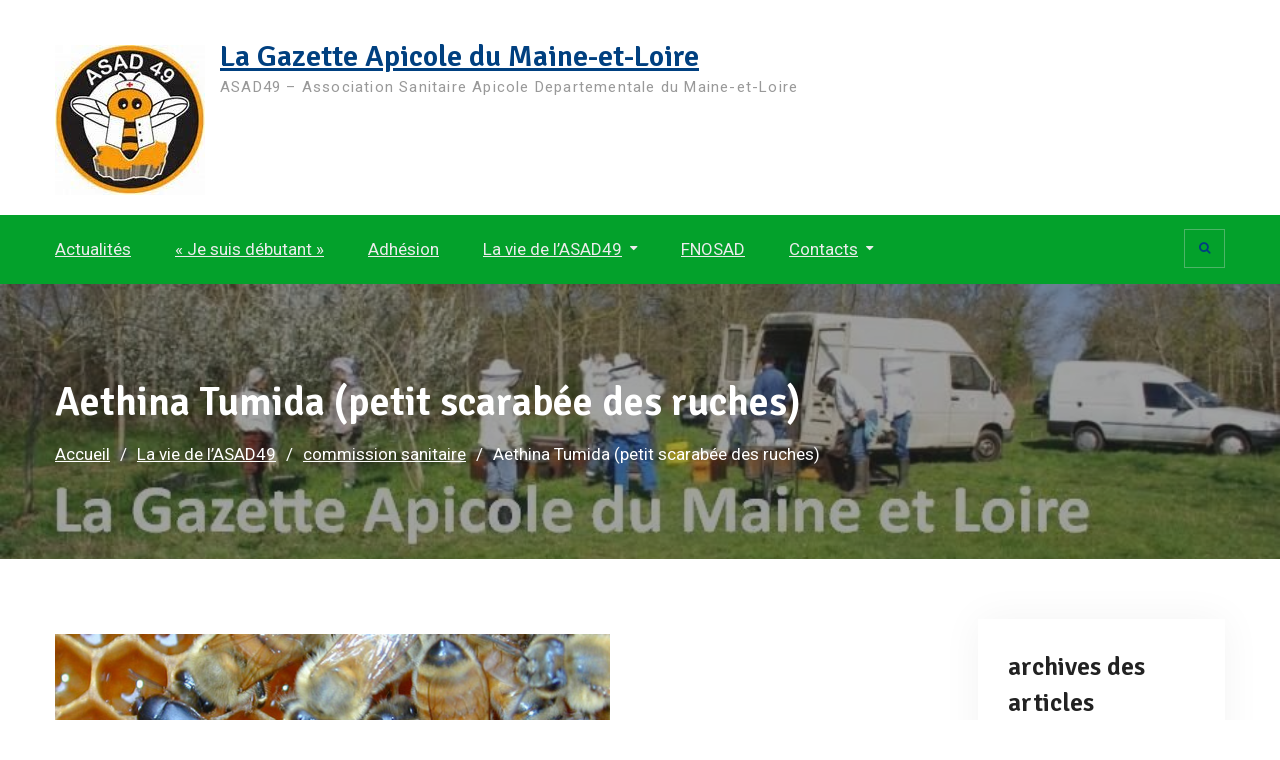

--- FILE ---
content_type: text/html; charset=UTF-8
request_url: https://www.labeille49.fr/la-vie-de-lasad49/commission-sanitaire/aethina-tumida-petit-scarabee-des-ruches/
body_size: 8402
content:
<!DOCTYPE html><html lang="fr-FR"><head>
<meta charset="UTF-8">
<meta name="viewport" content="width=device-width, initial-scale=1">
<link rel="profile" href="https://gmpg.org/xfn/11">
<title>Aethina Tumida (petit scarabée des ruches) &#8211; La Gazette Apicole du Maine-et-Loire</title>
<meta name='robots' content='max-image-preview:large' />
<style>img:is([sizes="auto" i], [sizes^="auto," i]) { contain-intrinsic-size: 3000px 1500px }</style>
<link rel='dns-prefetch' href='//fonts.googleapis.com' />
<link rel="alternate" type="application/rss+xml" title="La Gazette Apicole du Maine-et-Loire &raquo; Flux" href="https://www.labeille49.fr/feed/" />
<link rel="alternate" type="application/rss+xml" title="La Gazette Apicole du Maine-et-Loire &raquo; Flux des commentaires" href="https://www.labeille49.fr/comments/feed/" />
<!-- <link rel='stylesheet' id='wp-block-library-css' href='https://www.labeille49.fr/wp-includes/css/dist/block-library/style.min.css?ver=46faa9b7e31ed1b457734460d78512ca' type='text/css' media='all' /> -->
<link rel="stylesheet" type="text/css" href="//www.labeille49.fr/wp-content/cache/wpfc-minified/etztfekq/8e71t.css" media="all"/>
<style id='classic-theme-styles-inline-css' type='text/css'>
/*! This file is auto-generated */
.wp-block-button__link{color:#fff;background-color:#32373c;border-radius:9999px;box-shadow:none;text-decoration:none;padding:calc(.667em + 2px) calc(1.333em + 2px);font-size:1.125em}.wp-block-file__button{background:#32373c;color:#fff;text-decoration:none}
</style>
<style id='global-styles-inline-css' type='text/css'>
:root{--wp--preset--aspect-ratio--square: 1;--wp--preset--aspect-ratio--4-3: 4/3;--wp--preset--aspect-ratio--3-4: 3/4;--wp--preset--aspect-ratio--3-2: 3/2;--wp--preset--aspect-ratio--2-3: 2/3;--wp--preset--aspect-ratio--16-9: 16/9;--wp--preset--aspect-ratio--9-16: 9/16;--wp--preset--color--black: #000000;--wp--preset--color--cyan-bluish-gray: #abb8c3;--wp--preset--color--white: #ffffff;--wp--preset--color--pale-pink: #f78da7;--wp--preset--color--vivid-red: #cf2e2e;--wp--preset--color--luminous-vivid-orange: #ff6900;--wp--preset--color--luminous-vivid-amber: #fcb900;--wp--preset--color--light-green-cyan: #7bdcb5;--wp--preset--color--vivid-green-cyan: #00d084;--wp--preset--color--pale-cyan-blue: #8ed1fc;--wp--preset--color--vivid-cyan-blue: #0693e3;--wp--preset--color--vivid-purple: #9b51e0;--wp--preset--gradient--vivid-cyan-blue-to-vivid-purple: linear-gradient(135deg,rgba(6,147,227,1) 0%,rgb(155,81,224) 100%);--wp--preset--gradient--light-green-cyan-to-vivid-green-cyan: linear-gradient(135deg,rgb(122,220,180) 0%,rgb(0,208,130) 100%);--wp--preset--gradient--luminous-vivid-amber-to-luminous-vivid-orange: linear-gradient(135deg,rgba(252,185,0,1) 0%,rgba(255,105,0,1) 100%);--wp--preset--gradient--luminous-vivid-orange-to-vivid-red: linear-gradient(135deg,rgba(255,105,0,1) 0%,rgb(207,46,46) 100%);--wp--preset--gradient--very-light-gray-to-cyan-bluish-gray: linear-gradient(135deg,rgb(238,238,238) 0%,rgb(169,184,195) 100%);--wp--preset--gradient--cool-to-warm-spectrum: linear-gradient(135deg,rgb(74,234,220) 0%,rgb(151,120,209) 20%,rgb(207,42,186) 40%,rgb(238,44,130) 60%,rgb(251,105,98) 80%,rgb(254,248,76) 100%);--wp--preset--gradient--blush-light-purple: linear-gradient(135deg,rgb(255,206,236) 0%,rgb(152,150,240) 100%);--wp--preset--gradient--blush-bordeaux: linear-gradient(135deg,rgb(254,205,165) 0%,rgb(254,45,45) 50%,rgb(107,0,62) 100%);--wp--preset--gradient--luminous-dusk: linear-gradient(135deg,rgb(255,203,112) 0%,rgb(199,81,192) 50%,rgb(65,88,208) 100%);--wp--preset--gradient--pale-ocean: linear-gradient(135deg,rgb(255,245,203) 0%,rgb(182,227,212) 50%,rgb(51,167,181) 100%);--wp--preset--gradient--electric-grass: linear-gradient(135deg,rgb(202,248,128) 0%,rgb(113,206,126) 100%);--wp--preset--gradient--midnight: linear-gradient(135deg,rgb(2,3,129) 0%,rgb(40,116,252) 100%);--wp--preset--font-size--small: 13px;--wp--preset--font-size--medium: 20px;--wp--preset--font-size--large: 36px;--wp--preset--font-size--x-large: 42px;--wp--preset--spacing--20: 0.44rem;--wp--preset--spacing--30: 0.67rem;--wp--preset--spacing--40: 1rem;--wp--preset--spacing--50: 1.5rem;--wp--preset--spacing--60: 2.25rem;--wp--preset--spacing--70: 3.38rem;--wp--preset--spacing--80: 5.06rem;--wp--preset--shadow--natural: 6px 6px 9px rgba(0, 0, 0, 0.2);--wp--preset--shadow--deep: 12px 12px 50px rgba(0, 0, 0, 0.4);--wp--preset--shadow--sharp: 6px 6px 0px rgba(0, 0, 0, 0.2);--wp--preset--shadow--outlined: 6px 6px 0px -3px rgba(255, 255, 255, 1), 6px 6px rgba(0, 0, 0, 1);--wp--preset--shadow--crisp: 6px 6px 0px rgba(0, 0, 0, 1);}:where(.is-layout-flex){gap: 0.5em;}:where(.is-layout-grid){gap: 0.5em;}body .is-layout-flex{display: flex;}.is-layout-flex{flex-wrap: wrap;align-items: center;}.is-layout-flex > :is(*, div){margin: 0;}body .is-layout-grid{display: grid;}.is-layout-grid > :is(*, div){margin: 0;}:where(.wp-block-columns.is-layout-flex){gap: 2em;}:where(.wp-block-columns.is-layout-grid){gap: 2em;}:where(.wp-block-post-template.is-layout-flex){gap: 1.25em;}:where(.wp-block-post-template.is-layout-grid){gap: 1.25em;}.has-black-color{color: var(--wp--preset--color--black) !important;}.has-cyan-bluish-gray-color{color: var(--wp--preset--color--cyan-bluish-gray) !important;}.has-white-color{color: var(--wp--preset--color--white) !important;}.has-pale-pink-color{color: var(--wp--preset--color--pale-pink) !important;}.has-vivid-red-color{color: var(--wp--preset--color--vivid-red) !important;}.has-luminous-vivid-orange-color{color: var(--wp--preset--color--luminous-vivid-orange) !important;}.has-luminous-vivid-amber-color{color: var(--wp--preset--color--luminous-vivid-amber) !important;}.has-light-green-cyan-color{color: var(--wp--preset--color--light-green-cyan) !important;}.has-vivid-green-cyan-color{color: var(--wp--preset--color--vivid-green-cyan) !important;}.has-pale-cyan-blue-color{color: var(--wp--preset--color--pale-cyan-blue) !important;}.has-vivid-cyan-blue-color{color: var(--wp--preset--color--vivid-cyan-blue) !important;}.has-vivid-purple-color{color: var(--wp--preset--color--vivid-purple) !important;}.has-black-background-color{background-color: var(--wp--preset--color--black) !important;}.has-cyan-bluish-gray-background-color{background-color: var(--wp--preset--color--cyan-bluish-gray) !important;}.has-white-background-color{background-color: var(--wp--preset--color--white) !important;}.has-pale-pink-background-color{background-color: var(--wp--preset--color--pale-pink) !important;}.has-vivid-red-background-color{background-color: var(--wp--preset--color--vivid-red) !important;}.has-luminous-vivid-orange-background-color{background-color: var(--wp--preset--color--luminous-vivid-orange) !important;}.has-luminous-vivid-amber-background-color{background-color: var(--wp--preset--color--luminous-vivid-amber) !important;}.has-light-green-cyan-background-color{background-color: var(--wp--preset--color--light-green-cyan) !important;}.has-vivid-green-cyan-background-color{background-color: var(--wp--preset--color--vivid-green-cyan) !important;}.has-pale-cyan-blue-background-color{background-color: var(--wp--preset--color--pale-cyan-blue) !important;}.has-vivid-cyan-blue-background-color{background-color: var(--wp--preset--color--vivid-cyan-blue) !important;}.has-vivid-purple-background-color{background-color: var(--wp--preset--color--vivid-purple) !important;}.has-black-border-color{border-color: var(--wp--preset--color--black) !important;}.has-cyan-bluish-gray-border-color{border-color: var(--wp--preset--color--cyan-bluish-gray) !important;}.has-white-border-color{border-color: var(--wp--preset--color--white) !important;}.has-pale-pink-border-color{border-color: var(--wp--preset--color--pale-pink) !important;}.has-vivid-red-border-color{border-color: var(--wp--preset--color--vivid-red) !important;}.has-luminous-vivid-orange-border-color{border-color: var(--wp--preset--color--luminous-vivid-orange) !important;}.has-luminous-vivid-amber-border-color{border-color: var(--wp--preset--color--luminous-vivid-amber) !important;}.has-light-green-cyan-border-color{border-color: var(--wp--preset--color--light-green-cyan) !important;}.has-vivid-green-cyan-border-color{border-color: var(--wp--preset--color--vivid-green-cyan) !important;}.has-pale-cyan-blue-border-color{border-color: var(--wp--preset--color--pale-cyan-blue) !important;}.has-vivid-cyan-blue-border-color{border-color: var(--wp--preset--color--vivid-cyan-blue) !important;}.has-vivid-purple-border-color{border-color: var(--wp--preset--color--vivid-purple) !important;}.has-vivid-cyan-blue-to-vivid-purple-gradient-background{background: var(--wp--preset--gradient--vivid-cyan-blue-to-vivid-purple) !important;}.has-light-green-cyan-to-vivid-green-cyan-gradient-background{background: var(--wp--preset--gradient--light-green-cyan-to-vivid-green-cyan) !important;}.has-luminous-vivid-amber-to-luminous-vivid-orange-gradient-background{background: var(--wp--preset--gradient--luminous-vivid-amber-to-luminous-vivid-orange) !important;}.has-luminous-vivid-orange-to-vivid-red-gradient-background{background: var(--wp--preset--gradient--luminous-vivid-orange-to-vivid-red) !important;}.has-very-light-gray-to-cyan-bluish-gray-gradient-background{background: var(--wp--preset--gradient--very-light-gray-to-cyan-bluish-gray) !important;}.has-cool-to-warm-spectrum-gradient-background{background: var(--wp--preset--gradient--cool-to-warm-spectrum) !important;}.has-blush-light-purple-gradient-background{background: var(--wp--preset--gradient--blush-light-purple) !important;}.has-blush-bordeaux-gradient-background{background: var(--wp--preset--gradient--blush-bordeaux) !important;}.has-luminous-dusk-gradient-background{background: var(--wp--preset--gradient--luminous-dusk) !important;}.has-pale-ocean-gradient-background{background: var(--wp--preset--gradient--pale-ocean) !important;}.has-electric-grass-gradient-background{background: var(--wp--preset--gradient--electric-grass) !important;}.has-midnight-gradient-background{background: var(--wp--preset--gradient--midnight) !important;}.has-small-font-size{font-size: var(--wp--preset--font-size--small) !important;}.has-medium-font-size{font-size: var(--wp--preset--font-size--medium) !important;}.has-large-font-size{font-size: var(--wp--preset--font-size--large) !important;}.has-x-large-font-size{font-size: var(--wp--preset--font-size--x-large) !important;}
:where(.wp-block-post-template.is-layout-flex){gap: 1.25em;}:where(.wp-block-post-template.is-layout-grid){gap: 1.25em;}
:where(.wp-block-columns.is-layout-flex){gap: 2em;}:where(.wp-block-columns.is-layout-grid){gap: 2em;}
:root :where(.wp-block-pullquote){font-size: 1.5em;line-height: 1.6;}
</style>
<!-- <link rel='stylesheet' id='font-awesome-css' href='https://www.labeille49.fr/wp-content/themes/education-mind/vendors/font-awesome/css/font-awesome.min.css?ver=4.7.0' type='text/css' media='all' /> -->
<link rel="stylesheet" type="text/css" href="//www.labeille49.fr/wp-content/cache/wpfc-minified/lnv9j3oo/8e71t.css" media="all"/>
<link rel='stylesheet' id='education-mind-google-fonts-css' href='https://fonts.googleapis.com/css?family=Roboto%3A400italic%2C700italic%2C300%2C400%2C500%2C600%2C700%7CSignika%3A400italic%2C700italic%2C300%2C400%2C500%2C600%2C700&#038;subset=latin%2Clatin-ext' type='text/css' media='all' />
<!-- <link rel='stylesheet' id='jquery-sidr-css' href='https://www.labeille49.fr/wp-content/themes/education-mind/vendors/sidr/css/jquery.sidr.dark.min.css?ver=2.2.1' type='text/css' media='all' /> -->
<!-- <link rel='stylesheet' id='education-mind-style-css' href='https://www.labeille49.fr/wp-content/themes/education-mind/style.css?ver=2.0.2' type='text/css' media='all' /> -->
<!-- <link rel='stylesheet' id='newsletter-css' href='https://www.labeille49.fr/wp-content/plugins/newsletter/style.css?ver=8.7.7' type='text/css' media='all' /> -->
<link rel="stylesheet" type="text/css" href="//www.labeille49.fr/wp-content/cache/wpfc-minified/8vawtlad/8e71t.css" media="all"/>
<script src='//www.labeille49.fr/wp-content/cache/wpfc-minified/8mqt1cs7/8e71t.js' type="text/javascript"></script>
<!-- <script type="text/javascript" src="https://www.labeille49.fr/wp-includes/js/jquery/jquery.min.js?ver=3.7.1" id="jquery-core-js"></script> -->
<!-- <script type="text/javascript" src="https://www.labeille49.fr/wp-includes/js/jquery/jquery-migrate.min.js?ver=3.4.1" id="jquery-migrate-js"></script> -->
<!-- <script type="text/javascript" src="https://www.labeille49.fr/wp-content/plugins/contact-bank/assets/global/plugins/custom/js/custom.js?ver=46faa9b7e31ed1b457734460d78512ca" id="contact-bank-bootstrap.js-js"></script> -->
<link rel="https://api.w.org/" href="https://www.labeille49.fr/wp-json/" /><link rel="alternate" title="JSON" type="application/json" href="https://www.labeille49.fr/wp-json/wp/v2/pages/463594" /><link rel="canonical" href="https://www.labeille49.fr/la-vie-de-lasad49/commission-sanitaire/aethina-tumida-petit-scarabee-des-ruches/" />
<link rel="alternate" title="oEmbed (JSON)" type="application/json+oembed" href="https://www.labeille49.fr/wp-json/oembed/1.0/embed?url=https%3A%2F%2Fwww.labeille49.fr%2Fla-vie-de-lasad49%2Fcommission-sanitaire%2Faethina-tumida-petit-scarabee-des-ruches%2F" />
<link rel="alternate" title="oEmbed (XML)" type="text/xml+oembed" href="https://www.labeille49.fr/wp-json/oembed/1.0/embed?url=https%3A%2F%2Fwww.labeille49.fr%2Fla-vie-de-lasad49%2Fcommission-sanitaire%2Faethina-tumida-petit-scarabee-des-ruches%2F&#038;format=xml" />
<style type="text/css" id="custom-background-css">
body.custom-background { background-color: #ffffff; }
</style>
<meta name="redi-version" content="1.2.6" /><link rel="icon" href="https://www.labeille49.fr/wp-content/uploads/2018/11/cropped-index-100x100.jpg" sizes="32x32" />
<link rel="icon" href="https://www.labeille49.fr/wp-content/uploads/2018/11/cropped-index.jpg" sizes="192x192" />
<link rel="apple-touch-icon" href="https://www.labeille49.fr/wp-content/uploads/2018/11/cropped-index.jpg" />
<meta name="msapplication-TileImage" content="https://www.labeille49.fr/wp-content/uploads/2018/11/cropped-index.jpg" />
</head>
<body data-rsssl=1 class="page-template-default page page-id-463594 page-child parent-pageid-463359 custom-background wp-custom-logo group-blog header-layout-1 global-layout-three-columns three-columns-enabled">
<div id="page" class="hfeed site"><a class="skip-link screen-reader-text" href="#content">Aller au contenu</a>		<div class="mobile-nav-wrap">
<a id="mobile-trigger" href="#mob-menu"><i class="fa fa-list-ul" aria-hidden="true"></i><span>Menu principal<span></a>
<div id="mob-menu">
<ul id="menu-entete" class="menu"><li id="menu-item-463380" class="menu-item menu-item-type-custom menu-item-object-custom menu-item-home menu-item-463380"><a href="https://www.labeille49.fr">Actualités</a></li>
<li id="menu-item-463381" class="menu-item menu-item-type-post_type menu-item-object-page menu-item-463381"><a href="https://www.labeille49.fr/je-suis-debutant/">« Je suis débutant »</a></li>
<li id="menu-item-463948" class="menu-item menu-item-type-post_type menu-item-object-page menu-item-463948"><a href="https://www.labeille49.fr/adhesion/">Adhésion</a></li>
<li id="menu-item-463382" class="menu-item menu-item-type-post_type menu-item-object-page current-page-ancestor current-menu-ancestor current_page_ancestor menu-item-has-children menu-item-463382"><a href="https://www.labeille49.fr/la-vie-de-lasad49/">La vie de l&rsquo;ASAD49</a>
<ul class="sub-menu">
<li id="menu-item-463390" class="menu-item menu-item-type-post_type menu-item-object-page menu-item-463390"><a href="https://www.labeille49.fr/la-vie-de-lasad49/ruchers-ecole/">Ruchers École</a></li>
<li id="menu-item-463389" class="menu-item menu-item-type-post_type menu-item-object-page menu-item-463389"><a href="https://www.labeille49.fr/la-vie-de-lasad49/commission-animation/">commission animation</a></li>
<li id="menu-item-463388" class="menu-item menu-item-type-post_type menu-item-object-page current-page-ancestor current-menu-ancestor current-menu-parent current-page-parent current_page_parent current_page_ancestor menu-item-has-children menu-item-463388"><a href="https://www.labeille49.fr/la-vie-de-lasad49/commission-sanitaire/">commission sanitaire</a>
<ul class="sub-menu">
<li id="menu-item-463614" class="menu-item menu-item-type-post_type menu-item-object-page menu-item-463614"><a href="https://www.labeille49.fr/la-vie-de-lasad49/commission-sanitaire/varroa/">Varroa</a></li>
<li id="menu-item-463615" class="menu-item menu-item-type-post_type menu-item-object-page current-menu-item page_item page-item-463594 current_page_item menu-item-463615"><a href="https://www.labeille49.fr/la-vie-de-lasad49/commission-sanitaire/aethina-tumida-petit-scarabee-des-ruches/" aria-current="page">Aethina Tumida (petit scarabée des ruches)</a></li>
<li id="menu-item-463616" class="menu-item menu-item-type-post_type menu-item-object-page menu-item-463616"><a href="https://www.labeille49.fr/la-vie-de-lasad49/commission-sanitaire/autres-maladies/">Autres maladies</a></li>
<li id="menu-item-463617" class="menu-item menu-item-type-post_type menu-item-object-page menu-item-463617"><a href="https://www.labeille49.fr/la-vie-de-lasad49/commission-sanitaire/hygiene-de-la-ruche/">Hygiène de la ruche</a></li>
<li id="menu-item-463618" class="menu-item menu-item-type-post_type menu-item-object-page menu-item-463618"><a href="https://www.labeille49.fr/la-vie-de-lasad49/commission-sanitaire/omaa/">OMAA</a></li>
<li id="menu-item-463619" class="menu-item menu-item-type-post_type menu-item-object-page menu-item-463619"><a href="https://www.labeille49.fr/la-vie-de-lasad49/commission-sanitaire/deplacement-de-ruches/">Déplacement de ruches</a></li>
</ul>
</li>
<li id="menu-item-463387" class="menu-item menu-item-type-post_type menu-item-object-page menu-item-has-children menu-item-463387"><a href="https://www.labeille49.fr/la-vie-de-lasad49/commission-defense-de-labeille/">commission défense de l&rsquo;abeille</a>
<ul class="sub-menu">
<li id="menu-item-463743" class="menu-item menu-item-type-post_type menu-item-object-page menu-item-463743"><a href="https://www.labeille49.fr/carte-des-destructions-de-nids/">Carte des destructions de nids</a></li>
<li id="menu-item-463626" class="menu-item menu-item-type-post_type menu-item-object-page menu-item-463626"><a href="https://www.labeille49.fr/la-vie-de-lasad49/commission-defense-de-labeille/comment-pieger-le-frelon-asiatique/">Comment piéger le frelon asiatique</a></li>
<li id="menu-item-463514" class="menu-item menu-item-type-post_type menu-item-object-page menu-item-463514"><a href="https://www.labeille49.fr/la-vie-de-lasad49/commission-defense-de-labeille/vos-releves-de-piegeages/">Vos relevés de piégeages</a></li>
<li id="menu-item-463747" class="menu-item menu-item-type-post_type menu-item-object-page menu-item-463747"><a href="https://www.labeille49.fr/carte-de-piegeage-2019/">Carte de piégeage 2019</a></li>
</ul>
</li>
<li id="menu-item-463383" class="menu-item menu-item-type-post_type menu-item-object-page menu-item-463383"><a href="https://www.labeille49.fr/le-coin-des-pros/">Le coin des pros</a></li>
<li id="menu-item-463385" class="menu-item menu-item-type-post_type menu-item-object-page menu-item-has-children menu-item-463385"><a href="https://www.labeille49.fr/la-vie-de-lasad49/cueilleurs-dessaims/">Cueilleurs d&rsquo;essaims</a>
<ul class="sub-menu">
<li id="menu-item-463386" class="menu-item menu-item-type-post_type menu-item-object-page menu-item-463386"><a href="https://www.labeille49.fr/la-vie-de-lasad49/cueilleurs-dessaims/inscription-cueilleurs-dessaims/">inscription Cueilleurs d&rsquo;essaims</a></li>
</ul>
</li>
</ul>
</li>
<li id="menu-item-463951" class="menu-item menu-item-type-post_type menu-item-object-page menu-item-463951"><a href="https://www.labeille49.fr/fnosad/">FNOSAD</a></li>
<li id="menu-item-463445" class="menu-item menu-item-type-post_type menu-item-object-page menu-item-has-children menu-item-463445"><a href="https://www.labeille49.fr/contacts/">Contacts</a>
<ul class="sub-menu">
<li id="menu-item-463732" class="menu-item menu-item-type-post_type menu-item-object-page menu-item-463732"><a href="https://www.labeille49.fr/contacts/a-propos/">À propos</a></li>
<li id="menu-item-463731" class="menu-item menu-item-type-post_type menu-item-object-page menu-item-463731"><a href="https://www.labeille49.fr/contacts/mentions-legales/">Mentions Légales</a></li>
</ul>
</li>
</ul>			</div><!-- #mob-menu -->
</div><!-- .mobile-nav-wrap -->
<header id="masthead" class="site-header" role="banner"><div class="container">				<div class="site-branding">
<a href="https://www.labeille49.fr/" class="custom-logo-link" rel="home"><img width="150" height="150" src="https://www.labeille49.fr/wp-content/uploads/2018/11/cropped-index.jpg" class="custom-logo" alt="La Gazette Apicole du Maine-et-Loire" decoding="async" srcset="https://www.labeille49.fr/wp-content/uploads/2018/11/cropped-index.jpg 150w, https://www.labeille49.fr/wp-content/uploads/2018/11/cropped-index-100x100.jpg 100w" sizes="(max-width: 150px) 100vw, 150px" /></a>
<div id="site-identity">
<p class="site-title"><a href="https://www.labeille49.fr/" rel="home">La Gazette Apicole du Maine-et-Loire</a></p>
<p class="site-description">ASAD49 &#8211; Association Sanitaire Apicole Departementale du Maine-et-Loire</p>
</div><!-- #site-identity -->
</div><!-- .site-branding -->
<div class="right-head">
<div id="quick-contact">
<ul class="quick-contact-list">
</ul><!-- .quick-contact-list -->
</div><!--  .quick-contact -->
</div><!-- .right-head -->
</div><!-- .container --></header><!-- #masthead -->		<div id="main-nav" class="clear-fix">
<div class="container">
<nav id="site-navigation" class="main-navigation" role="navigation">
<div class="wrap-menu-content">
<div class="menu-entete-container"><ul id="primary-menu" class="menu"><li class="menu-item menu-item-type-custom menu-item-object-custom menu-item-home menu-item-463380"><a href="https://www.labeille49.fr">Actualités</a></li>
<li class="menu-item menu-item-type-post_type menu-item-object-page menu-item-463381"><a href="https://www.labeille49.fr/je-suis-debutant/">« Je suis débutant »</a></li>
<li class="menu-item menu-item-type-post_type menu-item-object-page menu-item-463948"><a href="https://www.labeille49.fr/adhesion/">Adhésion</a></li>
<li class="menu-item menu-item-type-post_type menu-item-object-page current-page-ancestor current-menu-ancestor current_page_ancestor menu-item-has-children menu-item-463382"><a href="https://www.labeille49.fr/la-vie-de-lasad49/">La vie de l&rsquo;ASAD49</a>
<ul class="sub-menu">
<li class="menu-item menu-item-type-post_type menu-item-object-page menu-item-463390"><a href="https://www.labeille49.fr/la-vie-de-lasad49/ruchers-ecole/">Ruchers École</a></li>
<li class="menu-item menu-item-type-post_type menu-item-object-page menu-item-463389"><a href="https://www.labeille49.fr/la-vie-de-lasad49/commission-animation/">commission animation</a></li>
<li class="menu-item menu-item-type-post_type menu-item-object-page current-page-ancestor current-menu-ancestor current-menu-parent current-page-parent current_page_parent current_page_ancestor menu-item-has-children menu-item-463388"><a href="https://www.labeille49.fr/la-vie-de-lasad49/commission-sanitaire/">commission sanitaire</a>
<ul class="sub-menu">
<li class="menu-item menu-item-type-post_type menu-item-object-page menu-item-463614"><a href="https://www.labeille49.fr/la-vie-de-lasad49/commission-sanitaire/varroa/">Varroa</a></li>
<li class="menu-item menu-item-type-post_type menu-item-object-page current-menu-item page_item page-item-463594 current_page_item menu-item-463615"><a href="https://www.labeille49.fr/la-vie-de-lasad49/commission-sanitaire/aethina-tumida-petit-scarabee-des-ruches/" aria-current="page">Aethina Tumida (petit scarabée des ruches)</a></li>
<li class="menu-item menu-item-type-post_type menu-item-object-page menu-item-463616"><a href="https://www.labeille49.fr/la-vie-de-lasad49/commission-sanitaire/autres-maladies/">Autres maladies</a></li>
<li class="menu-item menu-item-type-post_type menu-item-object-page menu-item-463617"><a href="https://www.labeille49.fr/la-vie-de-lasad49/commission-sanitaire/hygiene-de-la-ruche/">Hygiène de la ruche</a></li>
<li class="menu-item menu-item-type-post_type menu-item-object-page menu-item-463618"><a href="https://www.labeille49.fr/la-vie-de-lasad49/commission-sanitaire/omaa/">OMAA</a></li>
<li class="menu-item menu-item-type-post_type menu-item-object-page menu-item-463619"><a href="https://www.labeille49.fr/la-vie-de-lasad49/commission-sanitaire/deplacement-de-ruches/">Déplacement de ruches</a></li>
</ul>
</li>
<li class="menu-item menu-item-type-post_type menu-item-object-page menu-item-has-children menu-item-463387"><a href="https://www.labeille49.fr/la-vie-de-lasad49/commission-defense-de-labeille/">commission défense de l&rsquo;abeille</a>
<ul class="sub-menu">
<li class="menu-item menu-item-type-post_type menu-item-object-page menu-item-463743"><a href="https://www.labeille49.fr/carte-des-destructions-de-nids/">Carte des destructions de nids</a></li>
<li class="menu-item menu-item-type-post_type menu-item-object-page menu-item-463626"><a href="https://www.labeille49.fr/la-vie-de-lasad49/commission-defense-de-labeille/comment-pieger-le-frelon-asiatique/">Comment piéger le frelon asiatique</a></li>
<li class="menu-item menu-item-type-post_type menu-item-object-page menu-item-463514"><a href="https://www.labeille49.fr/la-vie-de-lasad49/commission-defense-de-labeille/vos-releves-de-piegeages/">Vos relevés de piégeages</a></li>
<li class="menu-item menu-item-type-post_type menu-item-object-page menu-item-463747"><a href="https://www.labeille49.fr/carte-de-piegeage-2019/">Carte de piégeage 2019</a></li>
</ul>
</li>
<li class="menu-item menu-item-type-post_type menu-item-object-page menu-item-463383"><a href="https://www.labeille49.fr/le-coin-des-pros/">Le coin des pros</a></li>
<li class="menu-item menu-item-type-post_type menu-item-object-page menu-item-has-children menu-item-463385"><a href="https://www.labeille49.fr/la-vie-de-lasad49/cueilleurs-dessaims/">Cueilleurs d&rsquo;essaims</a>
<ul class="sub-menu">
<li class="menu-item menu-item-type-post_type menu-item-object-page menu-item-463386"><a href="https://www.labeille49.fr/la-vie-de-lasad49/cueilleurs-dessaims/inscription-cueilleurs-dessaims/">inscription Cueilleurs d&rsquo;essaims</a></li>
</ul>
</li>
</ul>
</li>
<li class="menu-item menu-item-type-post_type menu-item-object-page menu-item-463951"><a href="https://www.labeille49.fr/fnosad/">FNOSAD</a></li>
<li class="menu-item menu-item-type-post_type menu-item-object-page menu-item-has-children menu-item-463445"><a href="https://www.labeille49.fr/contacts/">Contacts</a>
<ul class="sub-menu">
<li class="menu-item menu-item-type-post_type menu-item-object-page menu-item-463732"><a href="https://www.labeille49.fr/contacts/a-propos/">À propos</a></li>
<li class="menu-item menu-item-type-post_type menu-item-object-page menu-item-463731"><a href="https://www.labeille49.fr/contacts/mentions-legales/">Mentions Légales</a></li>
</ul>
</li>
</ul></div>					</div><!-- .wrap-menu-content -->
</nav><!-- #site-navigation -->
<div class="header-search-box">
<a href="#" class="search-icon"><i class="fa fa-search"></i></a>
<div class="search-box-wrap">
<form role="search" method="get" class="search-form" action="https://www.labeille49.fr/">
<label>
<span class="screen-reader-text">Rechercher :</span>
<input type="search" class="search-field" placeholder="Rechercher&hellip;" value="" name="s" title="Rechercher :" />
</label>
<input type="submit" class="search-submit" value="Search" /></form>						</div>
</div><!-- .header-search-box -->
</div> <!-- .container -->
</div><!-- #main-nav -->
<div id="custom-header" style="background-image:url('https://www.labeille49.fr/wp-content/uploads/2018/11/banniere_site_asad49.jpg');">
<div class="container">
<div class="custom-header-wrapper">
<h1 class="page-title">Aethina Tumida (petit scarabée des ruches)</h1>					<div id="breadcrumb"><div role="navigation" aria-label="Fils d&#039;Ariane" class="breadcrumb-trail breadcrumbs" itemprop="breadcrumb"><ul class="trail-items" itemscope itemtype="http://schema.org/BreadcrumbList"><meta name="numberOfItems" content="4" /><meta name="itemListOrder" content="Ascending" /><li itemprop="itemListElement" itemscope itemtype="http://schema.org/ListItem" class="trail-item trail-begin"><a href="https://www.labeille49.fr/" rel="home" itemprop="item"><span itemprop="name">Accueil</span></a><meta itemprop="position" content="1" /></li><li itemprop="itemListElement" itemscope itemtype="http://schema.org/ListItem" class="trail-item"><a href="https://www.labeille49.fr/la-vie-de-lasad49/" itemprop="item"><span itemprop="name">La vie de l&rsquo;ASAD49</span></a><meta itemprop="position" content="2" /></li><li itemprop="itemListElement" itemscope itemtype="http://schema.org/ListItem" class="trail-item"><a href="https://www.labeille49.fr/la-vie-de-lasad49/commission-sanitaire/" itemprop="item"><span itemprop="name">commission sanitaire</span></a><meta itemprop="position" content="3" /></li><li itemprop="itemListElement" itemscope itemtype="http://schema.org/ListItem" class="trail-item trail-end"><span itemprop="item"><span itemprop="name">Aethina Tumida (petit scarabée des ruches)</span></span><meta itemprop="position" content="4" /></li></ul></div></div>				</div><!-- .custom-header-content -->
</div><!-- .container -->
</div><!-- #custom-header -->
<div id="content" class="site-content">
<div class="container">
<div class="inner-wrapper">
<div id="primary" class="content-area">
<main id="main" class="site-main" role="main">
<article id="post-463594" class="post-463594 page type-page status-publish hentry">
<div class="entry-content">
<div class="wp-block-image"><figure class="aligncenter"><a href="https://www.labeille49.fr/wp-content/uploads/Slid-aetina.jpg"><img fetchpriority="high" decoding="async" width="1150" height="400" src="https://www.labeille49.fr/wp-content/uploads/Slid-aetina.jpg" alt="" class="wp-image-463568" srcset="https://www.labeille49.fr/wp-content/uploads/Slid-aetina.jpg 1150w, https://www.labeille49.fr/wp-content/uploads/Slid-aetina-300x104.jpg 300w, https://www.labeille49.fr/wp-content/uploads/Slid-aetina-768x267.jpg 768w, https://www.labeille49.fr/wp-content/uploads/Slid-aetina-600x209.jpg 600w, https://www.labeille49.fr/wp-content/uploads/Slid-aetina-360x125.jpg 360w" sizes="(max-width: 1150px) 100vw, 1150px" /></a></figure></div>
<p>L’Anjou n’est heureusement pas encore concerné par ce destructeur de 
ruche, même s’il y a eu des signaux l’alertes ces dernières années. Nous
devons rester vigilant et suivre la progression de son avancé.</p>
<p>Voici un <a href="https://www.labeille49.fr/wp-content/uploads/Reunion-Aethina-Tumida-Watermark.pdf" target="_blank" rel="noreferrer noopener">document téléchargeable qui explique ce qu’est Aethina Tumida</a> et les dégâts qu’il peu engendrer.</p>
<p><a href="https://www.labeille49.fr/wp-content/uploads/Plaquette-Aethina.pdf" target="_blank" rel="noreferrer noopener">Autre document de présentation de Aethina Tumida</a></p>
<p><a href="https://www.labeille49.fr/wp-content/uploads/20150319-GDSF-FNOSAD-ADAF-CourrierMobilisationAethinaTumida.pdf" target="_blank" rel="noreferrer noopener">Courrier de la FNOSAD sur l’avancé de la menace Aethina Tumida</a></p>
<p>Quelques fiches pratiques :</p>
<p><a href="https://www.labeille49.fr/wp-content/uploads/Conseils-pratiques-pour-le-de%C2%B4pistage-du-petit-cole%C2%B4optere-dans-les-ruches.pdf" target="_blank" rel="noreferrer noopener">Conseils pratiques pour le dépistage du petit coléoptère dans les ruches</a></p>
<p><a href="https://www.labeille49.fr/wp-content/uploads/PetitColeo_Plaquette_Janv2013.pdf" target="_blank" rel="noreferrer noopener">Description du petit coléoptère des ruches.</a></p>
<p><a href="https://www.labeille49.fr/wp-content/uploads/Procedure-En-cas-de-suspicion.pdf" target="_blank" rel="noreferrer noopener">Procédure à suivre en cas de suspicion</a></p>
<div class="wp-block-image"><figure class="aligncenter"><img decoding="async" width="1169" height="1653" src="https://www.labeille49.fr/wp-content/uploads/Affiche-Aethina.jpg" alt="" class="wp-image-463570" srcset="https://www.labeille49.fr/wp-content/uploads/Affiche-Aethina.jpg 1169w, https://www.labeille49.fr/wp-content/uploads/Affiche-Aethina-300x425.jpg 300w, https://www.labeille49.fr/wp-content/uploads/Affiche-Aethina-768x1086.jpg 768w, https://www.labeille49.fr/wp-content/uploads/Affiche-Aethina-566x800.jpg 566w, https://www.labeille49.fr/wp-content/uploads/Affiche-Aethina-191x270.jpg 191w" sizes="(max-width: 1169px) 100vw, 1169px" /></figure></div>
</div><!-- .entry-content -->
<footer class="entry-footer">
</footer><!-- .entry-footer -->
</article><!-- #post-## -->
</main><!-- #main -->
</div><!-- #primary -->
<div id="sidebar-primary" class="widget-area sidebar" role="complementary">
<aside id="archives-2" class="widget widget_archive"><h2 class="widget-title">archives des articles</h2>		<label class="screen-reader-text" for="archives-dropdown-2">archives des articles</label>
<select id="archives-dropdown-2" name="archive-dropdown">
<option value="">Sélectionner un mois</option>
<option value='https://www.labeille49.fr/2025/04/'> avril 2025 &nbsp;(2)</option>
<option value='https://www.labeille49.fr/2025/03/'> mars 2025 &nbsp;(3)</option>
<option value='https://www.labeille49.fr/2025/02/'> février 2025 &nbsp;(3)</option>
<option value='https://www.labeille49.fr/2024/10/'> octobre 2024 &nbsp;(1)</option>
<option value='https://www.labeille49.fr/2024/09/'> septembre 2024 &nbsp;(1)</option>
<option value='https://www.labeille49.fr/2024/07/'> juillet 2024 &nbsp;(2)</option>
<option value='https://www.labeille49.fr/2024/06/'> juin 2024 &nbsp;(2)</option>
<option value='https://www.labeille49.fr/2024/04/'> avril 2024 &nbsp;(3)</option>
<option value='https://www.labeille49.fr/2024/03/'> mars 2024 &nbsp;(3)</option>
<option value='https://www.labeille49.fr/2024/02/'> février 2024 &nbsp;(5)</option>
<option value='https://www.labeille49.fr/2024/01/'> janvier 2024 &nbsp;(1)</option>
<option value='https://www.labeille49.fr/2023/12/'> décembre 2023 &nbsp;(2)</option>
<option value='https://www.labeille49.fr/2023/11/'> novembre 2023 &nbsp;(2)</option>
<option value='https://www.labeille49.fr/2023/10/'> octobre 2023 &nbsp;(3)</option>
<option value='https://www.labeille49.fr/2023/08/'> août 2023 &nbsp;(2)</option>
<option value='https://www.labeille49.fr/2023/07/'> juillet 2023 &nbsp;(3)</option>
<option value='https://www.labeille49.fr/2023/06/'> juin 2023 &nbsp;(2)</option>
<option value='https://www.labeille49.fr/2023/05/'> mai 2023 &nbsp;(3)</option>
<option value='https://www.labeille49.fr/2023/04/'> avril 2023 &nbsp;(3)</option>
<option value='https://www.labeille49.fr/2023/03/'> mars 2023 &nbsp;(1)</option>
<option value='https://www.labeille49.fr/2023/02/'> février 2023 &nbsp;(1)</option>
<option value='https://www.labeille49.fr/2023/01/'> janvier 2023 &nbsp;(1)</option>
<option value='https://www.labeille49.fr/2022/12/'> décembre 2022 &nbsp;(2)</option>
<option value='https://www.labeille49.fr/2022/11/'> novembre 2022 &nbsp;(1)</option>
<option value='https://www.labeille49.fr/2022/10/'> octobre 2022 &nbsp;(1)</option>
<option value='https://www.labeille49.fr/2022/09/'> septembre 2022 &nbsp;(5)</option>
<option value='https://www.labeille49.fr/2022/07/'> juillet 2022 &nbsp;(2)</option>
<option value='https://www.labeille49.fr/2022/06/'> juin 2022 &nbsp;(6)</option>
<option value='https://www.labeille49.fr/2022/05/'> mai 2022 &nbsp;(4)</option>
<option value='https://www.labeille49.fr/2022/04/'> avril 2022 &nbsp;(6)</option>
<option value='https://www.labeille49.fr/2022/03/'> mars 2022 &nbsp;(7)</option>
<option value='https://www.labeille49.fr/2022/02/'> février 2022 &nbsp;(5)</option>
<option value='https://www.labeille49.fr/2022/01/'> janvier 2022 &nbsp;(4)</option>
<option value='https://www.labeille49.fr/2021/12/'> décembre 2021 &nbsp;(5)</option>
<option value='https://www.labeille49.fr/2021/11/'> novembre 2021 &nbsp;(6)</option>
<option value='https://www.labeille49.fr/2021/10/'> octobre 2021 &nbsp;(6)</option>
<option value='https://www.labeille49.fr/2021/09/'> septembre 2021 &nbsp;(6)</option>
<option value='https://www.labeille49.fr/2021/08/'> août 2021 &nbsp;(3)</option>
<option value='https://www.labeille49.fr/2021/07/'> juillet 2021 &nbsp;(7)</option>
<option value='https://www.labeille49.fr/2021/06/'> juin 2021 &nbsp;(4)</option>
<option value='https://www.labeille49.fr/2021/05/'> mai 2021 &nbsp;(3)</option>
<option value='https://www.labeille49.fr/2021/04/'> avril 2021 &nbsp;(5)</option>
<option value='https://www.labeille49.fr/2021/03/'> mars 2021 &nbsp;(3)</option>
<option value='https://www.labeille49.fr/2021/02/'> février 2021 &nbsp;(1)</option>
<option value='https://www.labeille49.fr/2021/01/'> janvier 2021 &nbsp;(1)</option>
<option value='https://www.labeille49.fr/2020/12/'> décembre 2020 &nbsp;(2)</option>
<option value='https://www.labeille49.fr/2020/11/'> novembre 2020 &nbsp;(5)</option>
<option value='https://www.labeille49.fr/2020/10/'> octobre 2020 &nbsp;(2)</option>
<option value='https://www.labeille49.fr/2020/08/'> août 2020 &nbsp;(2)</option>
<option value='https://www.labeille49.fr/2020/07/'> juillet 2020 &nbsp;(1)</option>
<option value='https://www.labeille49.fr/2020/06/'> juin 2020 &nbsp;(5)</option>
<option value='https://www.labeille49.fr/2020/05/'> mai 2020 &nbsp;(2)</option>
<option value='https://www.labeille49.fr/2020/03/'> mars 2020 &nbsp;(4)</option>
<option value='https://www.labeille49.fr/2020/02/'> février 2020 &nbsp;(5)</option>
<option value='https://www.labeille49.fr/2020/01/'> janvier 2020 &nbsp;(2)</option>
<option value='https://www.labeille49.fr/2019/12/'> décembre 2019 &nbsp;(1)</option>
<option value='https://www.labeille49.fr/2019/11/'> novembre 2019 &nbsp;(1)</option>
<option value='https://www.labeille49.fr/2019/10/'> octobre 2019 &nbsp;(1)</option>
<option value='https://www.labeille49.fr/2019/09/'> septembre 2019 &nbsp;(3)</option>
<option value='https://www.labeille49.fr/2019/08/'> août 2019 &nbsp;(4)</option>
<option value='https://www.labeille49.fr/2019/07/'> juillet 2019 &nbsp;(1)</option>
<option value='https://www.labeille49.fr/2019/06/'> juin 2019 &nbsp;(3)</option>
<option value='https://www.labeille49.fr/2019/05/'> mai 2019 &nbsp;(4)</option>
<option value='https://www.labeille49.fr/2019/04/'> avril 2019 &nbsp;(1)</option>
<option value='https://www.labeille49.fr/2019/03/'> mars 2019 &nbsp;(5)</option>
<option value='https://www.labeille49.fr/2019/02/'> février 2019 &nbsp;(7)</option>
<option value='https://www.labeille49.fr/2019/01/'> janvier 2019 &nbsp;(2)</option>
<option value='https://www.labeille49.fr/2018/12/'> décembre 2018 &nbsp;(6)</option>
<option value='https://www.labeille49.fr/2018/11/'> novembre 2018 &nbsp;(2)</option>
<option value='https://www.labeille49.fr/2018/10/'> octobre 2018 &nbsp;(2)</option>
<option value='https://www.labeille49.fr/2018/09/'> septembre 2018 &nbsp;(3)</option>
<option value='https://www.labeille49.fr/2018/08/'> août 2018 &nbsp;(2)</option>
<option value='https://www.labeille49.fr/2018/07/'> juillet 2018 &nbsp;(2)</option>
<option value='https://www.labeille49.fr/2018/06/'> juin 2018 &nbsp;(2)</option>
<option value='https://www.labeille49.fr/2018/05/'> mai 2018 &nbsp;(2)</option>
<option value='https://www.labeille49.fr/2018/03/'> mars 2018 &nbsp;(1)</option>
<option value='https://www.labeille49.fr/2018/02/'> février 2018 &nbsp;(1)</option>
<option value='https://www.labeille49.fr/2018/01/'> janvier 2018 &nbsp;(2)</option>
<option value='https://www.labeille49.fr/2017/11/'> novembre 2017 &nbsp;(1)</option>
<option value='https://www.labeille49.fr/2017/09/'> septembre 2017 &nbsp;(1)</option>
<option value='https://www.labeille49.fr/2017/08/'> août 2017 &nbsp;(3)</option>
<option value='https://www.labeille49.fr/2017/07/'> juillet 2017 &nbsp;(1)</option>
<option value='https://www.labeille49.fr/2017/02/'> février 2017 &nbsp;(1)</option>
<option value='https://www.labeille49.fr/2016/12/'> décembre 2016 &nbsp;(3)</option>
<option value='https://www.labeille49.fr/2016/10/'> octobre 2016 &nbsp;(1)</option>
<option value='https://www.labeille49.fr/2016/08/'> août 2016 &nbsp;(2)</option>
<option value='https://www.labeille49.fr/2016/04/'> avril 2016 &nbsp;(1)</option>
</select>
<script type="text/javascript">
/* <![CDATA[ */
(function() {
var dropdown = document.getElementById( "archives-dropdown-2" );
function onSelectChange() {
if ( dropdown.options[ dropdown.selectedIndex ].value !== '' ) {
document.location.href = this.options[ this.selectedIndex ].value;
}
}
dropdown.onchange = onSelectChange;
})();
/* ]]> */
</script>
</aside>	</div><!-- #sidebar-primary -->
<div id="sidebar-secondary" class="widget-area sidebar" role="complementary">
</div><!-- #sidebar-secondary -->
		    </div><!-- .inner-wrapper -->
</div><!-- .container -->
</div><!-- #content -->
<footer id="colophon" class="site-footer" role="contentinfo"><div class="container">	
<div class="copyright">
Copyright © 2008-2018  - La Gazette Apicole du Maine-et-Loire - Tous droits réservés ASAD 49 - Association Loi 1901 n° W491005261 - SIRET : 513-748-269 00018 - APE : 9499Z			</div>
<div class="site-info">
Education Mind par <a target="_blank" rel="nofollow" href="https://axlethemes.com/">Axle Themes</a>		</div>
</div><!-- .container --></footer><!-- #colophon -->
</div><!-- #page --><a href="#page" class="scrollup" id="btn-scrollup"><i class="fa fa-angle-up"></i></a>
<!-- <link rel='stylesheet' id='so-css-education-mind-css' href='https://www.labeille49.fr/wp-content/uploads/so-css/so-css-education-mind.css?ver=1543918641' type='text/css' media='all' /> -->
<link rel="stylesheet" type="text/css" href="//www.labeille49.fr/wp-content/cache/wpfc-minified/11rdst9w/8e71t.css" media="all"/>
<script type="text/javascript" src="https://www.labeille49.fr/wp-content/themes/education-mind/js/skip-link-focus-fix.min.js?ver=20130115" id="education-mind-skip-link-focus-fix-js"></script>
<script type="text/javascript" src="https://www.labeille49.fr/wp-content/themes/education-mind/vendors/cycle2/js/jquery.cycle2.min.js?ver=2.1.6" id="jquery-cycle2-js"></script>
<script type="text/javascript" src="https://www.labeille49.fr/wp-content/themes/education-mind/vendors/sidr/js/jquery.sidr.min.js?ver=2.2.1" id="jquery-sidr-js"></script>
<script type="text/javascript" src="https://www.labeille49.fr/wp-content/themes/education-mind/js/custom.min.js?ver=2.0.2" id="education-mind-custom-js"></script>
</body>
</html><!-- WP Fastest Cache file was created in 1.491 seconds, on 14 April 2025 @ 20 h 27 min --><!-- via php -->